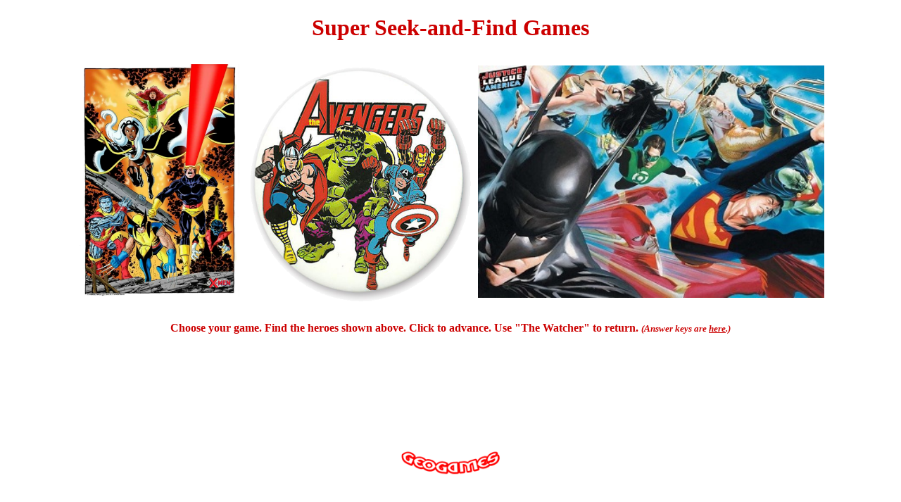

--- FILE ---
content_type: text/html
request_url: https://wordman.neocities.org/superseek/
body_size: 589
content:
<!DOCTYPE html PUBLIC "-//W3C//DTD XHTML 1.0 Transitional//EN" "http://www.w3.org/TR/xhtml1/DTD/xhtml1-transitional.dtd">
<html xmlns="http://www.w3.org/1999/xhtml"><head><!-- Created on Dec 15, 2019 2:34:50 PM --><title>Super Seek-and-Find Games</title>





   
      
      <meta name="GENERATOR" content="Arachnophilia 5.5" />
      <meta name="FORMATTER" content="Arachnophilia 5.5" /></head><body alink="#ff0000" bgcolor="#ffffff" link="#cc0000" text="#cc0000" vlink="#cc0000">

<div align="center">
<h1>Super Seek-and-Find Games</h1>

<table>
	<tbody><tr>
 <td>
			&nbsp;<a href="superfind1.html"><img src="xmenbutton.png" title="" alt="" height="330" /></a>
		</td>
   	<td>
			<a href="superfind2.html"><img src="avengersbutton.png" title="" alt="" height="350" width="330" /></a>
		</td>
    <td>
			<a href="superfind3.html"><img src="jlabutton.jpg" title="" alt="" height="330" /></a>
		</td>
		

  	


	</tr>
</tbody></table>




<h4>Choose your game.  Find the heroes shown above.  Click to advance.  Use "The Watcher" to return. <small style="font-style: italic;">(Answer keys are <a href="superkeys.html" target="_blank">here</a>.)</small><br />
</h4>
<br /><br /><br /><br /><br /><br />
<h6><a href="http://wordman.altervista.org/geogames.html"><img src="geogamesred.png" width="150" /></a></h6>
<br/>
<br/>
<link rel="prefetch" href="https://wordman.neocities.org/superseek/collage0.jpg">

</div>
      

   </body></html>